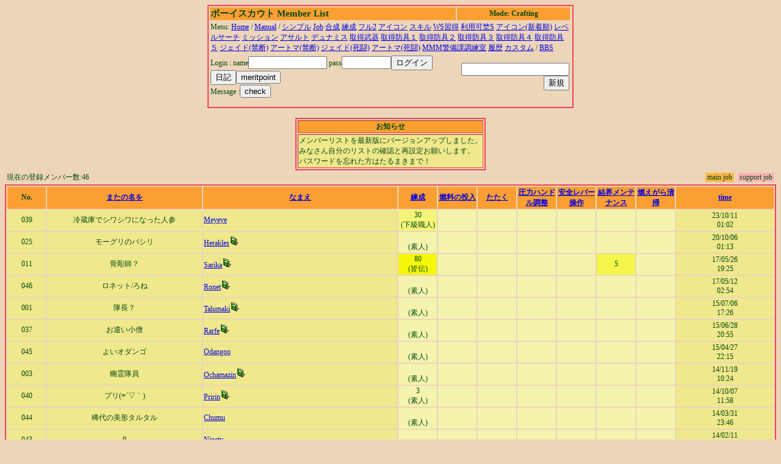

--- FILE ---
content_type: text/html
request_url: http://tarumaki.chu.jp/cgi-bin/ml0719/guildmember.cgi?limit=3&level=0&2EmE
body_size: 4150
content:
<html><head><title>ボーイスカウトメンバーリスト</title>
<META http-equiv="Content-Type" content="text/html; charset=Shift_JIS"><STYLE type='text/css'>
<!--
body { font-size: 10pt }
a:hover { color: #E00000 }
a:link { color: #0000E0 }
a:visited { color: #E030E0 }
a:active { color: #E030E0 }
big  { font-size: 14pt }
small { font-size: 9pt }
td { font-size: 9pt }
th { font-size: 9pt }
.tbl{ border: 2px solid #F1454D; }
.title{ font-size: 15px; }
-->
</STYLE>
</head>
<body bgcolor=#EDD5BA text=#04470F>
<center><table width=600 class=tbl><tr bgcolor=#FB9F32><td><b class=title>ボーイスカウト Member List</b></td><th>Mode: Crafting</th><tr><td colspan=3>Menu: <a href='http://tarumaki.easter.ne.jp'>Home</a> / <a href=guildmember.cgi?function=faq>Manual</a> / <a href=guildmember.cgi?limit=0&level=0&ewwA>シンプル</a> <a href=guildmember.cgi?limit=1&level=0&ewwA>Job</a> <a href=guildmember.cgi?limit=1&level=1&ewwA></a> <a href=guildmember.cgi?limit=2&level=0&ewwA>合成</a> <a href=guildmember.cgi?limit=3&level=0&ewwA>練成</a> <a href=guildmember.cgi?limit=6&level=0&ewwA></a> <a href=guildmember.cgi?limit=6&level=0&ewwA></a> <a href=guildmember.cgi?limit=6&level=0&ewwA>フル2</a> <a href=guildmember.cgi?limit=7&level=0&ewwA>アイコン</a> <a href=guildmember.cgi?limit=8&level=0&ewwA>スキル</a> <a href=guildmember.cgi?limit=9&level=0&ewwA>WS習得</a> <a href=guildmember.cgi?limit=10&level=0&ewwA>利用可埜S</a> <a href=guildmember.cgi?limit=11&level=0&ewwA>アイコン(新着順)</a> <a href=guildmember.cgi?limit=12&level=0&ewwA>レベルサーチ</a> <a href=guildmember.cgi?limit=13&level=0&ewwA>ミッション</a> <a href=guildmember.cgi?limit=14&level=0&ewwA>アサルト</a> <a href=guildmember.cgi?limit=15&level=0&ewwA>デュナミス</a> <a href=guildmember.cgi?limit=16&level=0&ewwA>取得武器</a> <a href=guildmember.cgi?limit=17&level=0&ewwA>取得防具１</a> <a href=guildmember.cgi?limit=18&level=0&ewwA>取得防具２</a> <a href=guildmember.cgi?limit=19&level=0&ewwA>取得防具３</a> <a href=guildmember.cgi?limit=20&level=0&ewwA>取得防具４</a> <a href=guildmember.cgi?limit=21&level=0&ewwA>取得防具５</a> <a href=guildmember.cgi?limit=22&level=0&ewwA>ジェイド(禁断)</a> <a href=guildmember.cgi?limit=23&level=0&ewwA>アートマ(禁断)</a> <a href=guildmember.cgi?limit=24&level=0&ewwA>ジェイド(死闘)</a> <a href=guildmember.cgi?limit=25&level=0&ewwA>アートマ(死闘)</a> <a href=guildmember.cgi?limit=26&level=0&ewwA>MMM警備課調練室</a> <a href=guildmember.cgi?limit=27&level=0&ewwA>履歴</a> <a href=guildmember.cgi?limit=28&level=0&ewwA>カスタム</a>  / <a href='http://www4.rocketbbs.com/641/boyscout.html'>BBS</a></td></tr><tr><td><form method=post enctype='multipart/form-data' action=guildmember.cgi><input type=hidden name=function value=login>
Login :
name<input type=text name=name size=14 value=>
pass<input type=password name=pass size=8 value=><input type=submit name=function value='ログイン'>
<input type=submit name=function value='日記'><input type=submit name=function value="meritpoint"><BR>Message :<input type=submit name=function value='check'></td></form>
<td align=right>
<form method=post enctype='multipart/form-data'  action=guildmember.cgi>
<input type=hidden name=function value=new>
<input type=password name=gpass><input type=submit value='新規'></td></form></tr></table></center><br><center><table border class=tbl><TR bgcolor=#FB9F32><TH>お知らせ</TH></TR><TR bgcolor=#F0E88C><TD>メンバーリストを最新版にバージョンアップしました。<BR>みなさん自分のリストの確認と再設定お願いします。<BR>パスワードを忘れた方はたるまきまで！
</TD></TR></table></center><table width=100% border=0><tr>
<td>現在の登録メンバー数:46</td><td align=right><table cellpadding=0 cellspacing=0 border=0><tr><td bgcolor=#FEB645 nowrap>&nbsp;main job&nbsp;</td><td>&nbsp;&nbsp;</td><td bgcolor=#FAB5B8 nowrap>&nbsp;support job&nbsp;</td></tr></table></td></tr></table><table cellpading=0 width=100% class=tbl><TR bgcolor=#FB9F32><TH width=2%>No.</TH><TH width=8%><a href='guildmember.cgi?limit=3&level=0&sort=15&mode=r'>またの名を</a></TH><TH width=10%><a href='guildmember.cgi?limit=3&level=0&sort=1'>なまえ</a></TH><TH width=2%><a href='guildmember.cgi?limit=3&level=0&sort=31&mode=r&function=-1'>練成</a></TH>
<TH width=2%><a href='guildmember.cgi?limit=3&level=0&sort=31&mode=r&function=0'>燃料の投入</a></TH><TH width=2%><a href='guildmember.cgi?limit=3&level=0&sort=31&mode=r&function=1'>たたく</a></TH><TH width=2%><a href='guildmember.cgi?limit=3&level=0&sort=31&mode=r&function=2'>圧力ハンドル調整</a></TH><TH width=2%><a href='guildmember.cgi?limit=3&level=0&sort=31&mode=r&function=3'>安全レバー操作</a></TH><TH width=2%><a href='guildmember.cgi?limit=3&level=0&sort=31&mode=r&function=4'>結界メンテナンス</a></TH><TH width=2%><a href='guildmember.cgi?limit=3&level=0&sort=31&mode=r&function=5'>燃えがら清掃</a></TH><TH width=5%><a href='guildmember.cgi?limit=3&level=0&sort=16&mode=r'>time</a></TH></TR><TR bgcolor=#F0E88C><TD align=center>039</TD><TD align=center>冷蔵庫でシワシワになった人参</TD><TD><a href='guildmember.cgi?function=profdetail&name=Meyeye'>Meyeye</a></TD>
<TD bgcolor=#F5F578 align=center title='下級職人'>30<BR>(下級職人)</TD>
<TD bgcolor=#F4F4AE align=center title=''></TD>
<TD bgcolor=#F4F4AE align=center title=''></TD>
<TD bgcolor=#F4F4AE align=center title=''></TD>
<TD bgcolor=#F4F4AE align=center title=''></TD>
<TD bgcolor=#F4F4AE align=center title=''></TD>
<TD bgcolor=#F4F4AE align=center title=''></TD>
<TD align=center>23/10/11<br>01:02</TD></TR>
<TR bgcolor=#F0E88C><TD align=center>025</TD><TD align=center>モーグリのパシリ</TD><TD><a href='guildmember.cgi?function=profdetail&name=Herakles'>Herakles</a><a href='guildmember.cgi?function=prof&name=Herakles'><img src='diary.gif' border=0></a></TD>
<TD bgcolor=#F4F4AE align=center title='素人'><BR>(素人)</TD>
<TD bgcolor=#F4F4AE align=center title=''></TD>
<TD bgcolor=#F4F4AE align=center title=''></TD>
<TD bgcolor=#F4F4AE align=center title=''></TD>
<TD bgcolor=#F4F4AE align=center title=''></TD>
<TD bgcolor=#F4F4AE align=center title=''></TD>
<TD bgcolor=#F4F4AE align=center title=''></TD>
<TD align=center>20/10/06<br>01:13</TD></TR>
<TR bgcolor=#F0E88C><TD align=center>011</TD><TD align=center>骨彫師？</TD><TD><a href='guildmember.cgi?function=profdetail&name=Sarika'>Sarika</a><a href='guildmember.cgi?function=prof&name=Sarika'><img src='diary.gif' border=0></a></TD>
<TD bgcolor=#F5F709 align=center title='皆伝'>80<BR>(皆伝)</TD>
<TD bgcolor=#F4F4AE align=center title=''></TD>
<TD bgcolor=#F4F4AE align=center title=''></TD>
<TD bgcolor=#F4F4AE align=center title=''></TD>
<TD bgcolor=#F4F4AE align=center title=''></TD>
<TD bgcolor=#F4F64A align=center title='5'>5</TD>
<TD bgcolor=#F4F4AE align=center title=''></TD>
<TD align=center>17/05/26<br>19:25</TD></TR>
<TR bgcolor=#F0E88C><TD align=center>046</TD><TD align=center>ロネット/ろね</TD><TD><a href='guildmember.cgi?function=profdetail&name=Ronet'>Ronet</a><a href='guildmember.cgi?function=prof&name=Ronet'><img src='diary.gif' border=0></a></TD>
<TD bgcolor=#F4F4AE align=center title='素人'><BR>(素人)</TD>
<TD bgcolor=#F4F4AE align=center title=''></TD>
<TD bgcolor=#F4F4AE align=center title=''></TD>
<TD bgcolor=#F4F4AE align=center title=''></TD>
<TD bgcolor=#F4F4AE align=center title=''></TD>
<TD bgcolor=#F4F4AE align=center title=''></TD>
<TD bgcolor=#F4F4AE align=center title=''></TD>
<TD align=center>17/05/12<br>02:54</TD></TR>
<TR bgcolor=#F0E88C><TD align=center>001</TD><TD align=center>隊長？</TD><TD><a href='guildmember.cgi?function=profdetail&name=Talumaki'>Talumaki</a><a href='guildmember.cgi?function=prof&name=Talumaki'><img src='diary.gif' border=0></a></TD>
<TD bgcolor=#F4F4AE align=center title='素人'><BR>(素人)</TD>
<TD bgcolor=#F4F4AE align=center title=''></TD>
<TD bgcolor=#F4F4AE align=center title=''></TD>
<TD bgcolor=#F4F4AE align=center title=''></TD>
<TD bgcolor=#F4F4AE align=center title=''></TD>
<TD bgcolor=#F4F4AE align=center title=''></TD>
<TD bgcolor=#F4F4AE align=center title=''></TD>
<TD align=center>15/07/06<br>17:26</TD></TR>
<TR bgcolor=#F0E88C><TD align=center>037</TD><TD align=center>お遣い小僧</TD><TD><a href='guildmember.cgi?function=profdetail&name=Rarfe'>Rarfe</a><a href='guildmember.cgi?function=prof&name=Rarfe'><img src='diary.gif' border=0></a></TD>
<TD bgcolor=#F4F4AE align=center title='素人'><BR>(素人)</TD>
<TD bgcolor=#F4F4AE align=center title=''></TD>
<TD bgcolor=#F4F4AE align=center title=''></TD>
<TD bgcolor=#F4F4AE align=center title=''></TD>
<TD bgcolor=#F4F4AE align=center title=''></TD>
<TD bgcolor=#F4F4AE align=center title=''></TD>
<TD bgcolor=#F4F4AE align=center title=''></TD>
<TD align=center>15/06/28<br>20:55</TD></TR>
<TR bgcolor=#F0E88C><TD align=center>045</TD><TD align=center>よいオダンゴ</TD><TD><a href='guildmember.cgi?function=profdetail&name=Odangoo'>Odangoo</a></TD>
<TD bgcolor=#F4F4AE align=center title='素人'><BR>(素人)</TD>
<TD bgcolor=#F4F4AE align=center title=''></TD>
<TD bgcolor=#F4F4AE align=center title=''></TD>
<TD bgcolor=#F4F4AE align=center title=''></TD>
<TD bgcolor=#F4F4AE align=center title=''></TD>
<TD bgcolor=#F4F4AE align=center title=''></TD>
<TD bgcolor=#F4F4AE align=center title=''></TD>
<TD align=center>15/04/27<br>22:15</TD></TR>
<TR bgcolor=#F0E88C><TD align=center>003</TD><TD align=center>幽霊隊員</TD><TD><a href='guildmember.cgi?function=profdetail&name=Ochamazin'>Ochamazin</a><a href='guildmember.cgi?function=prof&name=Ochamazin'><img src='diary.gif' border=0></a></TD>
<TD bgcolor=#F4F4AE align=center title='素人'><BR>(素人)</TD>
<TD bgcolor=#F4F4AE align=center title=''></TD>
<TD bgcolor=#F4F4AE align=center title=''></TD>
<TD bgcolor=#F4F4AE align=center title=''></TD>
<TD bgcolor=#F4F4AE align=center title=''></TD>
<TD bgcolor=#F4F4AE align=center title=''></TD>
<TD bgcolor=#F4F4AE align=center title=''></TD>
<TD align=center>14/11/19<br>10:24</TD></TR>
<TR bgcolor=#F0E88C><TD align=center>040</TD><TD align=center>プリ(=´▽｀)</TD><TD><a href='guildmember.cgi?function=profdetail&name=Pririn'>Pririn</a><a href='guildmember.cgi?function=prof&name=Pririn'><img src='diary.gif' border=0></a></TD>
<TD bgcolor=#F4F4AE align=center title='素人'>3<BR>(素人)</TD>
<TD bgcolor=#F4F4AE align=center title=''></TD>
<TD bgcolor=#F4F4AE align=center title=''></TD>
<TD bgcolor=#F4F4AE align=center title=''></TD>
<TD bgcolor=#F4F4AE align=center title=''></TD>
<TD bgcolor=#F4F4AE align=center title=''></TD>
<TD bgcolor=#F4F4AE align=center title=''></TD>
<TD align=center>14/10/07<br>11:58</TD></TR>
<TR bgcolor=#F0E88C><TD align=center>044</TD><TD align=center>稀代の美形タルタル</TD><TD><a href='guildmember.cgi?function=profdetail&name=Chumu'>Chumu</a></TD>
<TD bgcolor=#F4F4AE align=center title='素人'><BR>(素人)</TD>
<TD bgcolor=#F4F4AE align=center title=''></TD>
<TD bgcolor=#F4F4AE align=center title=''></TD>
<TD bgcolor=#F4F4AE align=center title=''></TD>
<TD bgcolor=#F4F4AE align=center title=''></TD>
<TD bgcolor=#F4F4AE align=center title=''></TD>
<TD bgcolor=#F4F4AE align=center title=''></TD>
<TD align=center>14/03/31<br>23:46</TD></TR>
<TR bgcolor=#F0E88C><TD align=center>043</TD><TD align=center>9</TD><TD><a href='guildmember.cgi?function=profdetail&name=Ninety'>Ninety</a></TD>
<TD bgcolor=#F4F4AE align=center title='素人'><BR>(素人)</TD>
<TD bgcolor=#F4F4AE align=center title=''></TD>
<TD bgcolor=#F4F4AE align=center title=''></TD>
<TD bgcolor=#F4F4AE align=center title=''></TD>
<TD bgcolor=#F4F4AE align=center title=''></TD>
<TD bgcolor=#F4F4AE align=center title=''></TD>
<TD bgcolor=#F4F4AE align=center title=''></TD>
<TD align=center>14/02/11<br>20:02</TD></TR>
<TR bgcolor=#F0E88C><TD align=center>042</TD><TD align=center>巻一族</TD><TD><a href='guildmember.cgi?function=profdetail&name=Toromaki'>Toromaki</a></TD>
<TD bgcolor=#F4F4AE align=center title='素人'><BR>(素人)</TD>
<TD bgcolor=#F4F4AE align=center title=''></TD>
<TD bgcolor=#F4F4AE align=center title=''></TD>
<TD bgcolor=#F4F4AE align=center title=''></TD>
<TD bgcolor=#F4F4AE align=center title=''></TD>
<TD bgcolor=#F4F4AE align=center title=''></TD>
<TD bgcolor=#F4F4AE align=center title=''></TD>
<TD align=center>13/06/30<br>19:14</TD></TR>
<TR bgcolor=#F0E88C><TD align=center>041</TD><TD align=center>しゅか</TD><TD><a href='guildmember.cgi?function=profdetail&name=Syuca'>Syuca</a></TD>
<TD bgcolor=#F4F4AE align=center title='素人'><BR>(素人)</TD>
<TD bgcolor=#F4F4AE align=center title=''></TD>
<TD bgcolor=#F4F4AE align=center title=''></TD>
<TD bgcolor=#F4F4AE align=center title=''></TD>
<TD bgcolor=#F4F4AE align=center title=''></TD>
<TD bgcolor=#F4F4AE align=center title=''></TD>
<TD bgcolor=#F4F4AE align=center title=''></TD>
<TD align=center>13/01/18<br>21:03</TD></TR>
<TR bgcolor=#F0E88C><TD align=center>017</TD><TD align=center>あいりんく</TD><TD><a href='guildmember.cgi?function=profdetail&name=Ilink'>Ilink</a></TD>
<TD bgcolor=#F4F4AE align=center title='素人'><BR>(素人)</TD>
<TD bgcolor=#F4F4AE align=center title=''></TD>
<TD bgcolor=#F4F4AE align=center title=''></TD>
<TD bgcolor=#F4F4AE align=center title=''></TD>
<TD bgcolor=#F4F4AE align=center title=''></TD>
<TD bgcolor=#F4F4AE align=center title=''></TD>
<TD bgcolor=#F4F4AE align=center title=''></TD>
<TD align=center>13/01/10<br>00:57</TD></TR>
<TR bgcolor=#F0E88C><TD align=center>031</TD><TD align=center>マメ</TD><TD><a href='guildmember.cgi?function=profdetail&name=mamesaki'>mamesaki</a><a href='guildmember.cgi?function=prof&name=mamesaki'><img src='diary.gif' border=0></a></TD>
<TD bgcolor=#F4F4AE align=center title='素人'><BR>(素人)</TD>
<TD bgcolor=#F4F4AE align=center title=''></TD>
<TD bgcolor=#F4F4AE align=center title=''></TD>
<TD bgcolor=#F4F4AE align=center title=''></TD>
<TD bgcolor=#F4F4AE align=center title=''></TD>
<TD bgcolor=#F4F4AE align=center title=''></TD>
<TD bgcolor=#F4F4AE align=center title=''></TD>
<TD align=center>06/10/11<br>00:56</TD></TR>
<TR bgcolor=#F0E88C><TD align=center>004</TD><TD align=center>悪魔騎士？</TD><TD><a href='guildmember.cgi?function=profdetail&name=Planet'>Planet</a><a href='guildmember.cgi?function=prof&name=Planet'><img src='diary.gif' border=0></a></TD>
<TD bgcolor=#F4F4AE align=center title='素人'><BR>(素人)</TD>
<TD bgcolor=#F4F4AE align=center title=''></TD>
<TD bgcolor=#F4F4AE align=center title=''></TD>
<TD bgcolor=#F4F4AE align=center title=''></TD>
<TD bgcolor=#F4F4AE align=center title=''></TD>
<TD bgcolor=#F4F4AE align=center title=''></TD>
<TD bgcolor=#F4F4AE align=center title=''></TD>
<TD align=center>06/10/09<br>18:00</TD></TR>
<TR bgcolor=#F0E88C><TD align=center>038</TD><TD align=center>計り知れない甘さ</TD><TD><a href='guildmember.cgi?function=profdetail&name=Maxcoffee'>Maxcoffee</a><a href='guildmember.cgi?function=prof&name=Maxcoffee'><img src='diary.gif' border=0></a></TD>
<TD bgcolor=#F4F4AE align=center title='素人'><BR>(素人)</TD>
<TD bgcolor=#F4F4AE align=center title=''></TD>
<TD bgcolor=#F4F4AE align=center title=''></TD>
<TD bgcolor=#F4F4AE align=center title=''></TD>
<TD bgcolor=#F4F4AE align=center title=''></TD>
<TD bgcolor=#F4F4AE align=center title=''></TD>
<TD bgcolor=#F4F4AE align=center title=''></TD>
<TD align=center>06/10/08<br>03:17</TD></TR>
<TR bgcolor=#F0E88C><TD align=center>029</TD><TD align=center>ガルカの婿</TD><TD><a href='guildmember.cgi?function=profdetail&name=Naveru'>Naveru</a><a href='guildmember.cgi?function=prof&name=Naveru'><img src='diary.gif' border=0></a></TD>
<TD bgcolor=#F4F4AE align=center title='素人'><BR>(素人)</TD>
<TD bgcolor=#F4F4AE align=center title=''></TD>
<TD bgcolor=#F4F4AE align=center title=''></TD>
<TD bgcolor=#F4F4AE align=center title=''></TD>
<TD bgcolor=#F4F4AE align=center title=''></TD>
<TD bgcolor=#F4F4AE align=center title=''></TD>
<TD bgcolor=#F4F4AE align=center title=''></TD>
<TD align=center>06/09/26<br>12:18</TD></TR>
<TR bgcolor=#F0E88C><TD align=center>010</TD><TD align=center>もっとｱﾝﾆｭｲに！</TD><TD><a href='guildmember.cgi?function=profdetail&name=Lucifar'>Lucifar</a><a href='guildmember.cgi?function=prof&name=Lucifar'><img src='diary.gif' border=0></a></TD>
<TD bgcolor=#F4F4AE align=center title='素人'><BR>(素人)</TD>
<TD bgcolor=#F4F4AE align=center title=''></TD>
<TD bgcolor=#F4F4AE align=center title=''></TD>
<TD bgcolor=#F4F4AE align=center title=''></TD>
<TD bgcolor=#F4F4AE align=center title=''></TD>
<TD bgcolor=#F4F4AE align=center title=''></TD>
<TD bgcolor=#F4F4AE align=center title=''></TD>
<TD align=center>06/09/08<br>12:28</TD></TR>
<TR bgcolor=#F0E88C><TD align=center>032</TD><TD align=center>泥棒ネコ</TD><TD><a href='guildmember.cgi?function=profdetail&name=Razel'>Razel</a><a href='guildmember.cgi?function=prof&name=Razel'><img src='diary.gif' border=0></a></TD>
<TD bgcolor=#F4F4AE align=center title='素人'><BR>(素人)</TD>
<TD bgcolor=#F4F4AE align=center title=''></TD>
<TD bgcolor=#F4F4AE align=center title=''></TD>
<TD bgcolor=#F4F4AE align=center title=''></TD>
<TD bgcolor=#F4F4AE align=center title=''></TD>
<TD bgcolor=#F4F4AE align=center title=''></TD>
<TD bgcolor=#F4F4AE align=center title=''></TD>
<TD align=center>06/09/04<br>02:01</TD></TR>
</table><table cellpading=0 width=100% class=tbl><TR bgcolor=#FB9F32><TH width=2%>No.</TH><TH width=8%><a href='guildmember.cgi?limit=3&level=0&sort=15&mode=r'>またの名を</a></TH><TH width=10%><a href='guildmember.cgi?limit=3&level=0&sort=1'>なまえ</a></TH><TH width=2%><a href='guildmember.cgi?limit=3&level=0&sort=31&mode=r'>練成</a></TH>
<TH width=2%><a href='guildmember.cgi?limit=3&level=0&sort=31&mode=r'>燃料の投入</a></TH><TH width=2%><a href='guildmember.cgi?limit=3&level=0&sort=31&mode=r'>たたく</a></TH><TH width=2%><a href='guildmember.cgi?limit=3&level=0&sort=31&mode=r'>圧力ハンドル調整</a></TH><TH width=2%><a href='guildmember.cgi?limit=3&level=0&sort=31&mode=r'>安全レバー操作</a></TH><TH width=2%><a href='guildmember.cgi?limit=3&level=0&sort=31&mode=r'>結界メンテナンス</a></TH><TH width=2%><a href='guildmember.cgi?limit=3&level=0&sort=31&mode=r'>燃えがら清掃</a></TH><TH width=5%><a href='guildmember.cgi?limit=3&level=0&sort=16&mode=r'>time</a></TH></TR><TR bgcolor=#F0E88C><TD align=center>034</TD><TD align=center>草刈り猫</TD><TD><a href='guildmember.cgi?function=profdetail&name=Arkichu'>Arkichu</a><a href='guildmember.cgi?function=prof&name=Arkichu'><img src='diary.gif' border=0></a></TD>
<TD bgcolor=#F4F4AE align=center title='素人'><BR>(素人)</TD>
<TD bgcolor=#F4F4AE align=center title=''></TD>
<TD bgcolor=#F4F4AE align=center title=''></TD>
<TD bgcolor=#F4F4AE align=center title=''></TD>
<TD bgcolor=#F4F4AE align=center title=''></TD>
<TD bgcolor=#F4F4AE align=center title=''></TD>
<TD bgcolor=#F4F4AE align=center title=''></TD>
<TD align=center>06/09/01<br>01:35</TD></TR>
<TR bgcolor=#F0E88C><TD align=center>035</TD><TD align=center>ヵゥ</TD><TD><a href='guildmember.cgi?function=profdetail&name=caw'>caw</a></TD>
<TD bgcolor=#F4F4AE align=center title='素人'><BR>(素人)</TD>
<TD bgcolor=#F4F4AE align=center title=''></TD>
<TD bgcolor=#F4F4AE align=center title=''></TD>
<TD bgcolor=#F4F4AE align=center title=''></TD>
<TD bgcolor=#F4F4AE align=center title=''></TD>
<TD bgcolor=#F4F4AE align=center title=''></TD>
<TD bgcolor=#F4F4AE align=center title=''></TD>
<TD align=center>06/07/03<br>01:05</TD></TR>
<TR bgcolor=#F0E88C><TD align=center>008</TD><TD align=center>寝落ち王</TD><TD><a href='guildmember.cgi?function=profdetail&name=Junker'>Junker</a><a href='guildmember.cgi?function=prof&name=Junker'><img src='diary.gif' border=0></a></TD>
<TD bgcolor=#F4F4AE align=center title='素人'><BR>(素人)</TD>
<TD bgcolor=#F4F4AE align=center title=''></TD>
<TD bgcolor=#F4F4AE align=center title=''></TD>
<TD bgcolor=#F4F4AE align=center title=''></TD>
<TD bgcolor=#F4F4AE align=center title=''></TD>
<TD bgcolor=#F4F4AE align=center title=''></TD>
<TD bgcolor=#F4F4AE align=center title=''></TD>
<TD align=center>06/04/29<br>00:40</TD></TR>
<TR bgcolor=#F0E88C><TD align=center>033</TD><TD align=center>おねーちゃん育成ちぅ</TD><TD><a href='guildmember.cgi?function=profdetail&name=Myuu'>Myuu</a></TD>
<TD bgcolor=#F4F4AE align=center title='素人'><BR>(素人)</TD>
<TD bgcolor=#F4F4AE align=center title=''></TD>
<TD bgcolor=#F4F4AE align=center title=''></TD>
<TD bgcolor=#F4F4AE align=center title=''></TD>
<TD bgcolor=#F4F4AE align=center title=''></TD>
<TD bgcolor=#F4F4AE align=center title=''></TD>
<TD bgcolor=#F4F4AE align=center title=''></TD>
<TD align=center>06/03/23<br>09:31</TD></TR>
<TR bgcolor=#F0E88C><TD align=center>009</TD><TD align=center>倉庫から隊員になったタル</TD><TD><a href='guildmember.cgi?function=profdetail&name=warehouse'>warehouse</a><a href='guildmember.cgi?function=prof&name=warehouse'><img src='diary.gif' border=0></a></TD>
<TD bgcolor=#F4F4AE align=center title='素人'><BR>(素人)</TD>
<TD bgcolor=#F4F4AE align=center title=''></TD>
<TD bgcolor=#F4F4AE align=center title=''></TD>
<TD bgcolor=#F4F4AE align=center title=''></TD>
<TD bgcolor=#F4F4AE align=center title=''></TD>
<TD bgcolor=#F4F4AE align=center title=''></TD>
<TD bgcolor=#F4F4AE align=center title=''></TD>
<TD align=center>05/11/18<br>08:15</TD></TR>
<TR bgcolor=#F0E88C><TD align=center>022</TD><TD align=center>小竜ラブ☆</TD><TD><a href='guildmember.cgi?function=profdetail&name=Riasu'>Riasu</a><a href='guildmember.cgi?function=prof&name=Riasu'><img src='diary.gif' border=0></a></TD>
<TD bgcolor=#F4F4AE align=center title='素人'><BR>(素人)</TD>
<TD bgcolor=#F4F4AE align=center title=''></TD>
<TD bgcolor=#F4F4AE align=center title=''></TD>
<TD bgcolor=#F4F4AE align=center title=''></TD>
<TD bgcolor=#F4F4AE align=center title=''></TD>
<TD bgcolor=#F4F4AE align=center title=''></TD>
<TD bgcolor=#F4F4AE align=center title=''></TD>
<TD align=center>05/11/14<br>08:21</TD></TR>
<TR bgcolor=#F0E88C><TD align=center>036</TD><TD align=center>HG</TD><TD><a href='guildmember.cgi?function=profdetail&name=Jille'>Jille</a></TD>
<TD bgcolor=#F4F4AE align=center title='素人'><BR>(素人)</TD>
<TD bgcolor=#F4F4AE align=center title=''></TD>
<TD bgcolor=#F4F4AE align=center title=''></TD>
<TD bgcolor=#F4F4AE align=center title=''></TD>
<TD bgcolor=#F4F4AE align=center title=''></TD>
<TD bgcolor=#F4F4AE align=center title=''></TD>
<TD bgcolor=#F4F4AE align=center title=''></TD>
<TD align=center>05/10/27<br>14:43</TD></TR>
<TR bgcolor=#F0E88C><TD align=center>006</TD><TD align=center>タルニスト☆甘い生活</TD><TD><a href='guildmember.cgi?function=profdetail&name=dolcevita'>dolcevita</a><a href='guildmember.cgi?function=prof&name=dolcevita'><img src='diary.gif' border=0></a></TD>
<TD bgcolor=#F4F4AE align=center title='素人'><BR>(素人)</TD>
<TD bgcolor=#F4F4AE align=center title=''></TD>
<TD bgcolor=#F4F4AE align=center title=''></TD>
<TD bgcolor=#F4F4AE align=center title=''></TD>
<TD bgcolor=#F4F4AE align=center title=''></TD>
<TD bgcolor=#F4F4AE align=center title=''></TD>
<TD bgcolor=#F4F4AE align=center title=''></TD>
<TD align=center>05/10/10<br>18:37</TD></TR>
<TR bgcolor=#F0E88C><TD align=center>030</TD><TD align=center>のんびりタル</TD><TD><a href='guildmember.cgi?function=profdetail&name=Enumaru'>Enumaru</a><a href='guildmember.cgi?function=prof&name=Enumaru'><img src='diary.gif' border=0></a></TD>
<TD bgcolor=#F4F4AE align=center title='素人'><BR>(素人)</TD>
<TD bgcolor=#F4F4AE align=center title=''></TD>
<TD bgcolor=#F4F4AE align=center title=''></TD>
<TD bgcolor=#F4F4AE align=center title=''></TD>
<TD bgcolor=#F4F4AE align=center title=''></TD>
<TD bgcolor=#F4F4AE align=center title=''></TD>
<TD bgcolor=#F4F4AE align=center title=''></TD>
<TD align=center>05/09/22<br>15:13</TD></TR>
<TR bgcolor=#F0E88C><TD align=center>007</TD><TD align=center>タルタルの『タ』</TD><TD><a href='guildmember.cgi?function=profdetail&name=Littlu'>Littlu</a><a href='guildmember.cgi?function=prof&name=Littlu'><img src='diary.gif' border=0></a></TD>
<TD bgcolor=#F4F4AE align=center title='素人'><BR>(素人)</TD>
<TD bgcolor=#F4F4AE align=center title=''></TD>
<TD bgcolor=#F4F4AE align=center title=''></TD>
<TD bgcolor=#F4F4AE align=center title=''></TD>
<TD bgcolor=#F4F4AE align=center title=''></TD>
<TD bgcolor=#F4F4AE align=center title=''></TD>
<TD bgcolor=#F4F4AE align=center title=''></TD>
<TD align=center>05/09/11<br>13:54</TD></TR>
<TR bgcolor=#F0E88C><TD align=center>026</TD><TD align=center>たるのっぽ</TD><TD><a href='guildmember.cgi?function=profdetail&name=Kyaramell'>Kyaramell</a></TD>
<TD bgcolor=#F4F4AE align=center title='素人'><BR>(素人)</TD>
<TD bgcolor=#F4F4AE align=center title=''></TD>
<TD bgcolor=#F4F4AE align=center title=''></TD>
<TD bgcolor=#F4F4AE align=center title=''></TD>
<TD bgcolor=#F4F4AE align=center title=''></TD>
<TD bgcolor=#F4F4AE align=center title=''></TD>
<TD bgcolor=#F4F4AE align=center title=''></TD>
<TD align=center>05/09/04<br>22:18</TD></TR>
<TR bgcolor=#F0E88C><TD align=center>023</TD><TD align=center>タル好きタルタル</TD><TD><a href='guildmember.cgi?function=profdetail&name=Popota'>Popota</a><a href='guildmember.cgi?function=prof&name=Popota'><img src='diary.gif' border=0></a></TD>
<TD bgcolor=#F4F4AE align=center title='素人'><BR>(素人)</TD>
<TD bgcolor=#F4F4AE align=center title=''></TD>
<TD bgcolor=#F4F4AE align=center title=''></TD>
<TD bgcolor=#F4F4AE align=center title=''></TD>
<TD bgcolor=#F4F4AE align=center title=''></TD>
<TD bgcolor=#F4F4AE align=center title=''></TD>
<TD bgcolor=#F4F4AE align=center title=''></TD>
<TD align=center>05/08/30<br>01:55</TD></TR>
<TR bgcolor=#F0E88C><TD align=center>014</TD><TD align=center>華麗なる白魔道士</TD><TD><a href='guildmember.cgi?function=profdetail&name=Druu'>Druu</a><a href='guildmember.cgi?function=prof&name=Druu'><img src='diary.gif' border=0></a></TD>
<TD bgcolor=#F4F4AE align=center title='素人'><BR>(素人)</TD>
<TD bgcolor=#F4F4AE align=center title=''></TD>
<TD bgcolor=#F4F4AE align=center title=''></TD>
<TD bgcolor=#F4F4AE align=center title=''></TD>
<TD bgcolor=#F4F4AE align=center title=''></TD>
<TD bgcolor=#F4F4AE align=center title=''></TD>
<TD bgcolor=#F4F4AE align=center title=''></TD>
<TD align=center>05/05/23<br>21:02</TD></TR>
<TR bgcolor=#F0E88C><TD align=center>028</TD><TD align=center>たるたるげいざー</TD><TD><a href='guildmember.cgi?function=profdetail&name=Cozarje'>Cozarje</a><a href='guildmember.cgi?function=prof&name=Cozarje'><img src='diary.gif' border=0></a></TD>
<TD bgcolor=#F4F4AE align=center title='素人'><BR>(素人)</TD>
<TD bgcolor=#F4F4AE align=center title=''></TD>
<TD bgcolor=#F4F4AE align=center title=''></TD>
<TD bgcolor=#F4F4AE align=center title=''></TD>
<TD bgcolor=#F4F4AE align=center title=''></TD>
<TD bgcolor=#F4F4AE align=center title=''></TD>
<TD bgcolor=#F4F4AE align=center title=''></TD>
<TD align=center>05/05/11<br>14:16</TD></TR>
<TR bgcolor=#F0E88C><TD align=center>016</TD><TD align=center>対空みさいる</TD><TD><a href='guildmember.cgi?function=profdetail&name=OtakeSan'>OtakeSan</a><a href='guildmember.cgi?function=prof&name=OtakeSan'><img src='diary.gif' border=0></a></TD>
<TD bgcolor=#F4F4AE align=center title='素人'><BR>(素人)</TD>
<TD bgcolor=#F4F4AE align=center title=''></TD>
<TD bgcolor=#F4F4AE align=center title=''></TD>
<TD bgcolor=#F4F4AE align=center title=''></TD>
<TD bgcolor=#F4F4AE align=center title=''></TD>
<TD bgcolor=#F4F4AE align=center title=''></TD>
<TD bgcolor=#F4F4AE align=center title=''></TD>
<TD align=center>05/04/01<br>00:46</TD></TR>
<TR bgcolor=#F0E88C><TD align=center>019</TD><TD align=center>まま</TD><TD><a href='guildmember.cgi?function=profdetail&name=Seshia'>Seshia</a><a href='guildmember.cgi?function=prof&name=Seshia'><img src='diary.gif' border=0></a></TD>
<TD bgcolor=#F4F4AE align=center title='素人'><BR>(素人)</TD>
<TD bgcolor=#F4F4AE align=center title=''></TD>
<TD bgcolor=#F4F4AE align=center title=''></TD>
<TD bgcolor=#F4F4AE align=center title=''></TD>
<TD bgcolor=#F4F4AE align=center title=''></TD>
<TD bgcolor=#F4F4AE align=center title=''></TD>
<TD bgcolor=#F4F4AE align=center title=''></TD>
<TD align=center>05/02/22<br>00:56</TD></TR>
<TR bgcolor=#F0E88C><TD align=center>027</TD><TD align=center>ウィンダスの住人</TD><TD><a href='guildmember.cgi?function=profdetail&name=Korasyo'>Korasyo</a></TD>
<TD bgcolor=#F4F4AE align=center title='素人'><BR>(素人)</TD>
<TD bgcolor=#F4F4AE align=center title=''></TD>
<TD bgcolor=#F4F4AE align=center title=''></TD>
<TD bgcolor=#F4F4AE align=center title=''></TD>
<TD bgcolor=#F4F4AE align=center title=''></TD>
<TD bgcolor=#F4F4AE align=center title=''></TD>
<TD bgcolor=#F4F4AE align=center title=''></TD>
<TD align=center>05/01/06<br>19:19</TD></TR>
<TR bgcolor=#F0E88C><TD align=center>024</TD><TD align=center>超レアポップ　炎の料理人</TD><TD><a href='guildmember.cgi?function=profdetail&name=Mochio'>Mochio</a><a href='guildmember.cgi?function=prof&name=Mochio'><img src='diary.gif' border=0></a></TD>
<TD bgcolor=#F4F4AE align=center title='素人'><BR>(素人)</TD>
<TD bgcolor=#F4F4AE align=center title=''></TD>
<TD bgcolor=#F4F4AE align=center title=''></TD>
<TD bgcolor=#F4F4AE align=center title=''></TD>
<TD bgcolor=#F4F4AE align=center title=''></TD>
<TD bgcolor=#F4F4AE align=center title=''></TD>
<TD bgcolor=#F4F4AE align=center title=''></TD>
<TD align=center>04/12/31<br>19:05</TD></TR>
<TR bgcolor=#F0E88C><TD align=center>018</TD><TD align=center>端子</TD><TD><a href='guildmember.cgi?function=profdetail&name=Usb'>Usb</a><a href='guildmember.cgi?function=prof&name=Usb'><img src='diary.gif' border=0></a></TD>
<TD bgcolor=#F4F4AE align=center title='素人'><BR>(素人)</TD>
<TD bgcolor=#F4F4AE align=center title=''></TD>
<TD bgcolor=#F4F4AE align=center title=''></TD>
<TD bgcolor=#F4F4AE align=center title=''></TD>
<TD bgcolor=#F4F4AE align=center title=''></TD>
<TD bgcolor=#F4F4AE align=center title=''></TD>
<TD bgcolor=#F4F4AE align=center title=''></TD>
<TD align=center>04/12/29<br>14:06</TD></TR>
<TR bgcolor=#F0E88C><TD align=center>021</TD><TD align=center>poco a poco</TD><TD><a href='guildmember.cgi?function=profdetail&name=poc'>poc</a></TD>
<TD bgcolor=#F4F4AE align=center title='素人'><BR>(素人)</TD>
<TD bgcolor=#F4F4AE align=center title=''></TD>
<TD bgcolor=#F4F4AE align=center title=''></TD>
<TD bgcolor=#F4F4AE align=center title=''></TD>
<TD bgcolor=#F4F4AE align=center title=''></TD>
<TD bgcolor=#F4F4AE align=center title=''></TD>
<TD bgcolor=#F4F4AE align=center title=''></TD>
<TD align=center>04/11/12<br>00:58</TD></TR>
</table><table cellpading=0 width=100% class=tbl><TR bgcolor=#FB9F32><TH width=2%>No.</TH><TH width=8%><a href='guildmember.cgi?limit=3&level=0&sort=15&mode=r'>またの名を</a></TH><TH width=10%><a href='guildmember.cgi?limit=3&level=0&sort=1'>なまえ</a></TH><TH width=2%><a href='guildmember.cgi?limit=3&level=0&sort=31&mode=r'>練成</a></TH>
<TH width=2%><a href='guildmember.cgi?limit=3&level=0&sort=31&mode=r'>燃料の投入</a></TH><TH width=2%><a href='guildmember.cgi?limit=3&level=0&sort=31&mode=r'>たたく</a></TH><TH width=2%><a href='guildmember.cgi?limit=3&level=0&sort=31&mode=r'>圧力ハンドル調整</a></TH><TH width=2%><a href='guildmember.cgi?limit=3&level=0&sort=31&mode=r'>安全レバー操作</a></TH><TH width=2%><a href='guildmember.cgi?limit=3&level=0&sort=31&mode=r'>結界メンテナンス</a></TH><TH width=2%><a href='guildmember.cgi?limit=3&level=0&sort=31&mode=r'>燃えがら清掃</a></TH><TH width=5%><a href='guildmember.cgi?limit=3&level=0&sort=16&mode=r'>time</a></TH></TR><TR bgcolor=#F0E88C><TD align=center>002</TD><TD align=center>ますのすし</TD><TD><a href='guildmember.cgi?function=profdetail&name=Chada'>Chada</a><a href='guildmember.cgi?function=prof&name=Chada'><img src='diary.gif' border=0></a></TD>
<TD bgcolor=#F4F4AE align=center title='素人'><BR>(素人)</TD>
<TD bgcolor=#F4F4AE align=center title=''></TD>
<TD bgcolor=#F4F4AE align=center title=''></TD>
<TD bgcolor=#F4F4AE align=center title=''></TD>
<TD bgcolor=#F4F4AE align=center title=''></TD>
<TD bgcolor=#F4F4AE align=center title=''></TD>
<TD bgcolor=#F4F4AE align=center title=''></TD>
<TD align=center>04/11/09<br>20:26</TD></TR>
<TR bgcolor=#F0E88C><TD align=center>020</TD><TD align=center>総合栄養食</TD><TD><a href='guildmember.cgi?function=profdetail&name=kalkantop'>kalkantop</a><a href='guildmember.cgi?function=prof&name=kalkantop'><img src='diary.gif' border=0></a></TD>
<TD bgcolor=#F4F4AE align=center title='素人'><BR>(素人)</TD>
<TD bgcolor=#F4F4AE align=center title=''></TD>
<TD bgcolor=#F4F4AE align=center title=''></TD>
<TD bgcolor=#F4F4AE align=center title=''></TD>
<TD bgcolor=#F4F4AE align=center title=''></TD>
<TD bgcolor=#F4F4AE align=center title=''></TD>
<TD bgcolor=#F4F4AE align=center title=''></TD>
<TD align=center>04/11/06<br>13:12</TD></TR>
<TR bgcolor=#F0E88C><TD align=center>012</TD><TD align=center>獣の錬金術師</TD><TD><a href='guildmember.cgi?function=profdetail&name=Syakochi'>Syakochi</a><a href='guildmember.cgi?function=prof&name=Syakochi'><img src='diary.gif' border=0></a></TD>
<TD bgcolor=#F4F4AE align=center title='素人'><BR>(素人)</TD>
<TD bgcolor=#F4F4AE align=center title=''></TD>
<TD bgcolor=#F4F4AE align=center title=''></TD>
<TD bgcolor=#F4F4AE align=center title=''></TD>
<TD bgcolor=#F4F4AE align=center title=''></TD>
<TD bgcolor=#F4F4AE align=center title=''></TD>
<TD bgcolor=#F4F4AE align=center title=''></TD>
<TD align=center>04/11/01<br>19:00</TD></TR>
<TR bgcolor=#F0E88C><TD align=center>015</TD><TD align=center>くさったバナナ</TD><TD><a href='guildmember.cgi?function=profdetail&name=Rentaru'>Rentaru</a></TD>
<TD bgcolor=#F4F4AE align=center title='素人'><BR>(素人)</TD>
<TD bgcolor=#F4F4AE align=center title=''></TD>
<TD bgcolor=#F4F4AE align=center title=''></TD>
<TD bgcolor=#F4F4AE align=center title=''></TD>
<TD bgcolor=#F4F4AE align=center title=''></TD>
<TD bgcolor=#F4F4AE align=center title=''></TD>
<TD bgcolor=#F4F4AE align=center title=''></TD>
<TD align=center>04/10/19<br>07:57</TD></TR>
<TR bgcolor=#F0E88C><TD align=center>013</TD><TD align=center>倉庫の様な非倉庫</TD><TD><a href='guildmember.cgi?function=profdetail&name=Mogwai'>Mogwai</a></TD>
<TD bgcolor=#F4F4AE align=center title='素人'><BR>(素人)</TD>
<TD bgcolor=#F4F4AE align=center title=''></TD>
<TD bgcolor=#F4F4AE align=center title=''></TD>
<TD bgcolor=#F4F4AE align=center title=''></TD>
<TD bgcolor=#F4F4AE align=center title=''></TD>
<TD bgcolor=#F4F4AE align=center title=''></TD>
<TD bgcolor=#F4F4AE align=center title=''></TD>
<TD align=center>04/10/17<br>15:28</TD></TR>
<TR bgcolor=#F0E88C><TD align=center>005</TD><TD align=center>歌姫・・・姫！？</TD><TD><a href='guildmember.cgi?function=profdetail&name=Tatta'>Tatta</a><a href='guildmember.cgi?function=prof&name=Tatta'><img src='diary.gif' border=0></a></TD>
<TD bgcolor=#F4F4AE align=center title='素人'><BR>(素人)</TD>
<TD bgcolor=#F4F4AE align=center title=''></TD>
<TD bgcolor=#F4F4AE align=center title=''></TD>
<TD bgcolor=#F4F4AE align=center title=''></TD>
<TD bgcolor=#F4F4AE align=center title=''></TD>
<TD bgcolor=#F4F4AE align=center title=''></TD>
<TD bgcolor=#F4F4AE align=center title=''></TD>
<TD align=center>04/10/13<br>18:31</TD></TR>
</table><div align=right>
<form method=post enctype='multipart/form-data'  action=guildmember.cgi>
<input type=hidden name=function value=master>
<input type=password name=gpass>
<input type=submit value='マスター'></form>
</div>
<HR><div align=right>Original Script by <a href="http://www.senobeya.com" target="_blank">senobeya.com</a> ver.0.05-0.683 </div><div align=right>Update by <a href="http://www9.atpages.jp/elder/gmem/" target="_blank">elder&#64;DaZarvtra</a> ver.0.69- </div><div align=right>FF11 Member Registration System Version 0.718</div>
<div align=right>Icon by <a href='http://www.matdesign.ne./ff11/index.html' target='_blank'>FF11で作ろうかな。</a></div>
<div align=right>Copyright (C) 2002- SQUARE ENIX CO., LTD. All Rights Reserved.</div>
</body></html>